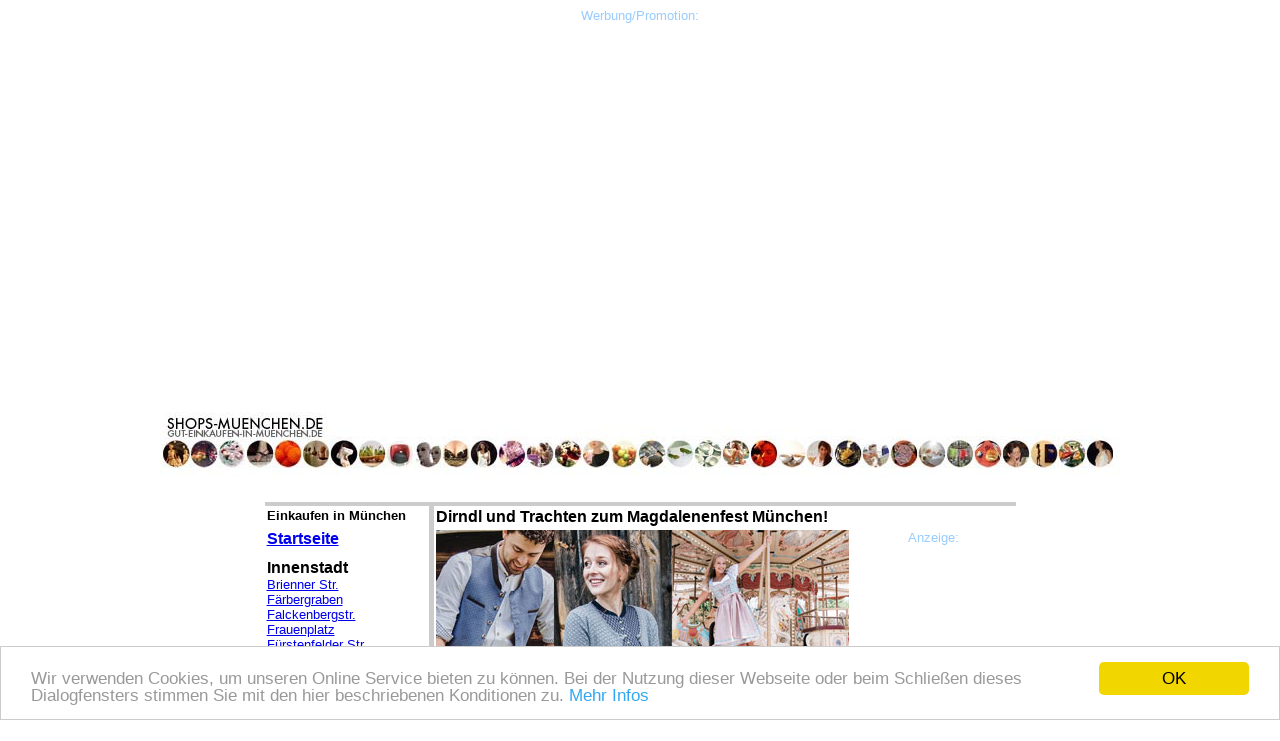

--- FILE ---
content_type: text/html
request_url: https://www.shops-muenchen.de/themen/panorama/2022/dirndl_und_trachten_zum_magdalenenfest_muenchen.html
body_size: 35732
content:
<!DOCTYPE html PUBLIC "-//W3C//DTD HTML 4.01 Transitional//EN">

<html>

	<head>
		<meta http-equiv="content-type" content="text/html;charset=iso-8859-1">
		<meta name="generator" content="Adobe GoLive">
		<title>Dirndl und Trachten zum Magdalenenfest M&uuml;nchen!</title>
		<META name="description" content="Dirndl und Trachten zum Magdalenenfest M&uuml;nchen! Es gibt f&uuml;r jeden Anlass das richtige Dirndl &#150; auch das Magdalenenfest ist eine perfekte Gelegenheit sich mal wieder in die geliebten Trachten zu werfen.
Das Magdalenenfest Das j&auml;hrlich stattfindende Sommerfest lockt im Juli viele fr&ouml;hliche Besucher in den M&uuml;nchner Hirschgarten. Dort kann man sich durch alle Essensst&auml;nde probieren, sein Gl&uuml;ck an Schie&szlig;st&auml;nden testen oder Karussell fahren." >
	<meta name="keywords" content="Dirndl und Trachten zum Magdalenefest, Dirndl , Trachten, Magdalenenfest, Panorama, Lifestyle, Themen, M&uuml;nchen, m&uuml;nchen, Munich, einkaufen, Shopping, shopping, shoppen, shopping guide, shoppingguide, einkaufsf&uuml;hrer, Gesch&auml;fte, shop, Shops, Stores, Einkaufspassage, Einkaufsstra&szlig;en, M&auml;rkte, Marktplatz">
		<meta name="Robots" content="INDEX,FOLLOW">
		<meta name="revisit-after" content="After 7 days"/>
		<meta name="distribution" content="global">
		<meta name="Audience" content="Alle">
		<meta name="Content-language" content="DE">
		<meta http-equiv="expires" content="0">
		<meta http-equiv="cache control" content="no-cache, must-revalidate">
	<meta name="Copyright" content="www.shops-muenchen.de 2005-2025">
		<meta name="Author" content="Marikka-Laila Maisel, M&uuml;nchen">
		<meta name="Page-type" content="Commercial Homepage">
		<csimport user="../../../../web-data/Komponenten/kopfleiste/allgemein.html" occur="38">
			<script type="text/javascript">
    window.cookieconsent_options = {"message":"Wir verwenden Cookies, um unseren Online Service bieten zu können. Bei der Nutzung dieser Webseite oder beim Schließen dieses Dialogfensters stimmen Sie mit den hier beschriebenen Konditionen zu.","dismiss":"OK","learnMore":"Mehr Infos","link":"http://www.shops-muenchen.de/cookie.html","theme":"light-bottom"};
</script>
			<script type="text/javascript" src="//cdnjs.cloudflare.com/ajax/libs/cookieconsent2/1.0.9/cookieconsent.min.js"></script>
		</csimport>
	</head>

	<body bgcolor="#ffffff">
		<div align="center">
			<div align="center">
				<div align="center">
					<csobj csref="../../../../web-data/Komponenten/kopfleiste/allgemein.html" h="195" occur="38" t="Component" w="884">
						<table width="950" border="0" cellspacing="0" cellpadding="0">
							<tr>
								<td width="950">
									<div align="center">
										<font size="2" color="#99ccff" face="Verdana, Arial, Helvetica, sans-serif">Werbung/Promotion:<br>
											<script async src="https://pagead2.googlesyndication.com/pagead/js/adsbygoogle.js"></script>
											<!-- Kopfleiste_allgemein --><ins class="adsbygoogle"
     style="display:block"
     data-ad-client="ca-pub-8037694385355254"
     data-ad-slot="1012123174"
     data-ad-format="auto"
     data-full-width-responsive="true"></ins>
											<script>
     (adsbygoogle = window.adsbygoogle || []).push({});
</script>
										</font><font size="2" color="#99ccff" face="Verdana, Arial, Helvetica, sans-serif"><ins class="adsbygoogle"
     style="display:inline-block;width:728px;height:90px"
     data-ad-client="ca-pub-8037694385355254"
     data-ad-slot="2153410669"></ins><ins class="adsbygoogle"
     style="display:inline-block;width:200px;height:90px"
     data-ad-client="ca-pub-8037694385355254"
     data-ad-slot="2652938260"></ins></font><font size="3" face="Arial"><font color="#99ccff" face="Verdana, Arial, Helvetica, sans-serif"><font size="2" color="#99ccff" face="Verdana, Arial, Helvetica, sans-serif"><br>
												</font></font></font>
										<div align="left">
							
						</div>
									</div>
								</td>
							</tr>
							<tr>
								<td width="950"><font size="1" face="Verdana, Arial, Helvetica, sans-serif"><a href="../../../index.html"><img src="../../../media_fotos/allgemein/header/header960.jpg" alt="shops-muenchen.de - gut einkaufen in M&uuml;nchen (Grafik: Katrin Tomm)" height="90" width="960" border="0"></a></font><br>
								</td>
							</tr>
						</table>
						<p>
			
		</p>
					</csobj>
					<table width="751" border="0" cellspacing="0" cellpadding="2">
						<tr height="4">
							<td colspan="4" align="left" valign="top" bgcolor="#cccccc" width="756" height="4"></td>
						</tr>
						<tr>
							<td align="left" valign="top" width="160"><font size="2" face="Verdana, Arial, Helvetica, sans-serif"><b>Einkaufen in M&uuml;nchen</b></font></td>
							<td align="left" valign="top" bgcolor="#cccccc" width="1"></td>
							<td colspan="2" width="587">
								<p align="left"><b><font size="3" face="Verdana, Arial, Helvetica, sans-serif">Dirndl und Trachten zum Magdalenenfest M&uuml;nchen!</font></b></p>
							</td>
						</tr>
						<tr>
							<td align="left" valign="top" width="160">
								<div align="left">
									<div align="left">
										<div align="left">
											<div align="left">
												<div align="left">
													<div align="left">
														<div align="left">
															<div align="left">
																<p><font size="3" color="#cc0033" face="Verdana, Arial, Helvetica, sans-serif"><b><a title="Hier geht es zur Startseite von www.shops-muenchen.de, gut einkaufen in M&uuml;nchen leicht gemacht. Gesch&auml;ft der M&uuml;nchner Einkaufsstra&szlig;en und die gro&szlig;en Einkaufszentren in M&uuml;nchen" href="../../../index.html">Startseite</a><br>
																		</b></font><font size="1" color="#cc0033" face="Verdana, Arial, Helvetica, sans-serif"><b><br>
																		</b></font><font size="3" color="black" face="Verdana, Arial, Helvetica, sans-serif"><b>Innenstadt<br>
																		</b></font><font size="2" color="black" face="Verdana, Arial, Helvetica, sans-serif"><a title="Shops in der Brienner Stra&szlig;e M&uuml;nchen: Juwelier, Mode, Schuhgesch&auml;fte, Restaurants etc. Den passenden Shop finden mit shops-muenchen.de" href="../../../strasse/muenchen/a-d/b/innenstadt/briennerstrasse/einkaufen.html">Brienner Str.</a><br>
																	</font><font size="2" face="Verdana, Arial, Helvetica, sans-serif"><a title="Shops im F&auml;rbergraben M&uuml;nchen: Mode, Schuhgesch&auml;fte, Sport, Restaurants etc. Den passenden Shop finden mit shops-muenchen.de" href="../../../strasse/muenchen/e-l/f/innenstadt/faerbergraben/einkaufen.html">F&auml;rbergraben</a><br>
																		<a title="Shops in der Falckenbergstra&szlig;e M&uuml;nchen: Mode, Schuhe, Schmuck, Restaurant etc. Den passenden Shop finden mit shops-muenchen.de" href="../../../strasse/muenchen/e-l/f/innenstadt/falckenbergstr/einkaufen.html">Falckenbergstr.</a><br>
																		<a title="Shops am Frauenplatz M&uuml;nchen: Mode, Schuhgesch&auml;fte, Sport, Restaurants etc. " href="../../../strasse/muenchen/e-l/f/innenstadt/frauenplatz/einkaufen.html">Frauenplatz</a><br>
																		<a title="Shops der F&uuml;rstenfelder Stra&szlig;e M&uuml;nchen, sortiert nach Mode, Schuhgesch&auml;ften, Sport, Restaurants etc. " href="../../../strasse/muenchen/e-l/f/innenstadt/fuerstenfelder_str/einkaufen.html">F&uuml;rstenfelder Str.</a><br>
																		<a title="Shops der Hackenstra&szlig;e M&uuml;nchen: Mode, Schuhgesch&auml;fte, Sport, Restaurants etc." href="../../../strasse/muenchen/e-l/h/innenstadt/hackenstr/einkaufen.html">Hackenstr.</a><br>
																		<a title="Shops der Herzogspitalsra&szlig;e M&uuml;nchen: Mode Shops, Beauty, Inneneinrichtung, Sport, Freizeit, Restaurant etc. " href="../../../strasse/muenchen/e-l/h/innenstadt/herzogspital_str/einkaufen.html">Herzogspitalstr.</a><br>
																		<a title="Shops der Herzog Wilhelm Stra&szlig;e M&uuml;nchen: Fashion Shops, Schuhgesch&auml;fte, Sport, Restaurants etc. " href="../../../strasse/muenchen/e-l/h/innenstadt/herzog_wilhelm_str/einkaufen.html">Herzog Wilhelm Str.</a><br>
																		<a title="Shops der Josephspitalstra&szlig;e M&uuml;nchen, sortiert nach Mode, Schuhgesch&auml;ften, Sport, Restaurants etc." href="../../../strasse/muenchen/e-l/j/innenstadt/josephspitalstr/einkaufen.html">Josephspitalstr</a><br>
																		<a title="Shops am Karlsplatz / Stachus M&uuml;nchen, sortiert nach Mode, Schuhgesch&auml;ften, Sport, Restaurants etc. Shopping leicht gemacht " href="../../../strasse/muenchen/e-l/k/innenstadt/karlsplatz_stachus/einkaufen.html">Karlsplatz/Stachus</a><br>
																		<a title="Shops der Kaufingerstra&szlig;e M&uuml;nchen: Fashion, Schuhgesch&auml;fte, Sport, Restaurants etc. " href="../../../strasse/muenchen/e-l/k/innenstadt/kaufingerstr/einkaufen.html">Kaufingerstr.</a><br>
																		<a title="Shops der Liebfrauenstra&szlig;e M&uuml;nchen, sortiert nach Mode, Schuhgesch&auml;ften, Sport, Restaurants etc. Den passenden Shop finden mit shops-muenchen.de" href="../../../strasse/muenchen/e-l/l/innenstadt/liebfrauenstr/einkaufen.html">Liebfrauenstr</a><br>
																		<a title="Shops der Maffeistra&szlig;e M&uuml;nchen: Fashion Shops, Schuhgesch&auml;fte, Sport, Restaurants etc. Einen passenden Shop finden mit shops-muenchen.de" href="../../../strasse/muenchen/m/innenstadt/maffeistr/einkaufen.html">Maffeistr</a><br>
																		<a title="Shops rund um den Marienplatz M&uuml;nchen, sortiert nach Mode, Schuhgesch&auml;ften, Sport, Restaurants etc. " href="../../../strasse/muenchen/m/innenstadt/marienplatz/einkaufen.html">Marienplatz</a><br>
																		<a title="Shops der Maximilianstra&szlig;e M&uuml;nchen, sortiert nach Mode, Schuhgesch&auml;ften, Sport, Restaurants etc. Den passenden Shop finden mit shops-muenchen.de" href="../../../strasse/muenchen/m/innenstadt/maximilianstr/einkaufen.html">Maximilianstr.</a><br>
																		<a title="Shops am Max Joseph Platz M&uuml;nchen, sortiert nach Mode, Schuhgesch&auml;ften, Sport, Restaurants etc. Den passenden Shop finden mit shops-muenchen.de" href="../../../strasse/muenchen/m/innenstadt/max_joseph_platz/einkaufen.html">Max Joseph Platz</a><br>
																		<a title="Shops der Neuhauser Stra&szlig;e M&uuml;nchen: Fashion Shops, Schuhgesch&auml;ften, Sport, Restaurants etc. Einen passenden Shop finden mit shops-muenchen.de" href="../../../strasse/muenchen/n/innenstadt/neuhauser_str/einkaufen.html">Neuhauser Str.</a><br>
																		<a title="Shops am Oberanger M&uuml;nchen, sortiert nach Mode, Schuhgesch&auml;ften, Sport, Restaurants etc. " href="../../../strasse/muenchen/o/innenstadt/oberanger/einkaufen.html">Oberanger</a><br>
																		<a title="Shops der Perusastra&szlig;e M&uuml;nchen, sortiert nach Mode, Schuhgesch&auml;ften, Sport, Restaurants etc. " href="../../../strasse/muenchen/p/innenstadt/perusastr/einkaufen.html">Perusastr.</a><br>
																		<a title="Gesch&auml;fte und Shops am Platzl M&uuml;nchen, sortiert nach Restaurants, Cafes, kulinarischen Spezialit&auml;ten, Souvenirs etc." href="../../../strasse/muenchen/p/innenstadt/platzl/einkaufen.html">Platzl</a><br>
																		<a title="Shops der Residenzstra&szlig;e M&uuml;nchen: Fashion Shops, Schuhgesch&auml;fte, Sport, Restaurants etc. " href="../../../strasse/muenchen/r/innenstadt/residenzstr/einkaufen.html">Residenzstr.</a><br>
																		<a title="Shops am Rindermarkt M&uuml;nchen, sortiert nach Mode, Schuhgesch&auml;ften, Sport, Restaurants etc. Einkaufen leicht gemacht " href="../../../strasse/muenchen/r/innenstadt/rindermarkt/einkaufen.html">Rindermarkt</a><br>
																		<a title="Shops der Rosenstra&szlig;e M&uuml;nchen, sortiert nach Mode, Schuhgesch&auml;ften, Sport, Restaurants etc. Einen passenden Shop finden mit shops-muenchen.de" href="../../../strasse/muenchen/r/innenstadt/rosenstr/einkaufen.html">Rosenstr.</a><br>
																		<a title="Shops des Rosental M&uuml;nchen: Mode, Schuhgesch&auml;fte, Sport, Gastronomie etc. Den passenden Shop finden mit shops-muenchen.de" href="../../../strasse/muenchen/r/innenstadt/rosental/einkaufen.html">Rosental</a><br>
																		<a title="Shops der Salvatorstra&szlig;e M&uuml;nchen, sortiert nach Mode, Schuhgesch&auml;ften, Sport, Restaurants etc. Einkaufen leicht gemacht " href="../../../strasse/muenchen/s/innenstadt/salvatorstr/einkaufen.html">Salvatorstr.</a><br>
																		<a title="Shops der Sendlinger Stra&szlig;e M&uuml;nchen: Mode, Schuhgesch&auml;ften, Sport, Gastronomie etc. Resales Second Hand &amp; More und andere Einkaufstipps." href="../../../strasse/muenchen/s/innenstadt/sendlinger_str/einkaufen.html">Sendlinger Str.</a><br>
																		<a title="Shops am Sendlinger Tor Platz M&uuml;nchen, sortiert nach Mode, Schuhgesch&auml;ften, Sport, Restaurants etc." href="../../../strasse/muenchen/s/innenstadt/sendlinger_tor_platz/einkaufen.html">Sendlinger Tor Platz</a><br>
																		<a title="Shops der Sonnenstra&szlig;e M&uuml;nchen: Fashion Shops, Schuhgesch&auml;fte, Sport, Restaurants etc. " href="../../../strasse/muenchen/s/innenstadt/sonnenstr/einkaufen.html">Sonnenstr.<br>
																			<a title="Shops im Tal M&uuml;nchen: Fashion, Schuhgesch&auml;fte, Sport, Gastronomie etc." href="../../../strasse/muenchen/t/innenstadt/tal/einkaufen.html">Tal<br>
																				<a title="Shops der Theatinerstra&szlig;e M&uuml;nchen: Fashion, Schuhgesch&auml;fte, Sport, Restaurants etc. Ihren Shop finden mit shops-muenchen.de" href="../../../strasse/muenchen/t/innenstadt/theatinerstr/einkaufen.html">Theatinerstr.</a><br>
																				<a title="Shops der Weinstra&szlig;e M&uuml;nchen: Fashion, Schuhgesch&auml;fte, Sport, Gastronomie etc. Ihren Shop finden mit shops-muenchen.de" href="../../../strasse/muenchen/u-z/w/innenstadt/weinstr/einkaufen.html">Weinstr.</a><br>
																			</a></a></font></p>
																<p><font size="3" color="black" face="Verdana, Arial, Helvetica, sans-serif"><b>Au-Haidhausen<br>
																		</b></font><font size="2" color="#cc0033" face="Verdana, Arial, Helvetica, sans-serif"><a title="Shops der Hackenstra&szlig;e M&uuml;nchen Au - Haidhausen: Mode Shops, Schuhgesch&auml;fte, Sport, Restaurants etc. Den passenden Shop finden mit shops-muenchen.de" href="../../../strasse/muenchen/e-l/h/au_haidhausen/humboldtstr/einkaufen.html">Humboldtstr.</a><br>
																	</font></p>
																<p><font size="3" color="black" face="Verdana, Arial, Helvetica, sans-serif"><b>Isarvorstadt</b></font><font size="3" color="black"><br>
																	</font><font size="2" color="black"><font face="Verdana, Arial, Helvetica, sans-serif"><a title="Shops der Kapuzinerstra&szlig;e M&uuml;nchen. Einrichtung, Mode, Restaurants, Biergarten. Shop finden mit shops-muenchen.de" href="../../../strasse/muenchen/e-l/k/isarvorstadt/kapuzinerstr/einkaufen.html">Kapuzinerstr.</a></font><br>
																	</font></p>
																<p><font size="3" color="black" face="Verdana, Arial, Helvetica, sans-serif"><b>Ludwigsvorstadt</b></font><font size="3" color="black"><br>
																	</font><a title="Shops der Schwanthaler Stra&szlig;e M&uuml;nchen, sortiert nach Mode, Schuhgesch&auml;ften, Sport, Restaurants etc. Einkaufen leicht gemacht " href="../../../strasse/muenchen/s/ludwigsvorstadt/schwanthalerstr/einkaufen.html"><font size="2" face="Verdana, Arial, Helvetica, sans-serif">Schwanthalerstr.</font><font size="2"><br>
																		</font></a></p>
																<p><font size="3" color="black" face="Verdana, Arial, Helvetica, sans-serif"><b>Schwabing<br>
																		</b></font><font size="2" color="#cc0033" face="Verdana, Arial, Helvetica, sans-serif"><a title="Shops der Belgradstra&szlig;e M&uuml;nchen Schwabing-West: Mode, Schuhgesch&auml;ften, Friseure, Restaurants etc. Das passenden Gesch&auml;ft finden mit shops-muenchen.de" href="../../../strasse/muenchen/a-d/b/schwabing/belgradstr/einkaufen.html">Belgradstr.</a><br>
																		<a title="Shops der Hohenzollernstra&szlig;e M&uuml;nchen Schwabing: Mode Shops, Schuhgesch&auml;fte, Lebensmittel, Sport, Restaurants etc. Shop finden mit shops-muenchen.de" href="../../../strasse/muenchen/e-l/h/schwabing/hohenzollernstr/einkaufen.html">Hohenzollernstr.</a><br>
																		<a title="Shops der Leopoldstra&szlig;e M&uuml;nchen Schwabing: Mode, Schuhgesch&auml;ften, Sport, Restaurants etc. Den passenden Shop finden mit shops-muenchen.de" href="../../../strasse/muenchen/e-l/l/schwabing/leopoldstr/einkaufen.html">Leopoldstr.</a><br>
																	</font></p>
																<p><font size="3" color="black" face="Verdana, Arial, Helvetica, sans-serif"><b>Schwanthaler-h&ouml;he/ Westend<br>
																		</b></font><font size="2" color="#cc0033" face="Verdana, Arial, Helvetica, sans-serif"><a title="Gesch&auml;fte am Heimeranplatz M&uuml;nchen Westend: Handwerk, Gastronomie, Restaurants, Kyoto Sushi etc. Shopping leicht gemacht " href="../../../strasse/muenchen/e-l/h/schwanthalerhoehe_westend/heimeranplatz/einkaufen.html">Heimeranplatz</a><br>
																		<a title="Shops der Theresienh&ouml;he M&uuml;nchen: Mode Shops, Schuhgesch&auml;fte, Einrichtung, Mobliar, Saturn, Elekto, XXXLutz, Lebensmittel, Sport, Restaurants etc. " href="../../../strasse/muenchen/t/schwanthalerhoehe_westend/theresienhoehe/einkaufen.html">Theresienh&ouml;he</a><br>
																	</font></p>
																<p><font size="3" color="black" face="Verdana, Arial, Helvetica, sans-serif"><b>Sonstige<br>
																		</b></font><font size="2" color="#cc0033" face="Verdana, Arial, Helvetica, sans-serif"><a title="die Gesch&auml;fte der Landsberger Stra&szlig;e M&uuml;nchen: Mode, Schuhgesch&auml;ften, Autos, Fitness, SelfStorage, Sport, Restaurants etc. Den passenden Shop finden mit shops-muenchen.de" href="../../../strasse/muenchen/e-l/l/sonstige_muenchner_strassen/landsberger_str/einkaufen.html">Landsberger Str.</a><br>
																	</font></p>
																<p><font size="3" color="black" face="Verdana, Arial, Helvetica, sans-serif"><b>Einkaufszentrum<br>
																		</b></font><font size="2" color="black" face="Verdana, Arial, Helvetica, sans-serif"><a title="Shops der F&uuml;nf H&ouml;fe M&uuml;nchen Innenstadt, sortiert nach Mode, Schuhgesch&auml;ften, Sport, Restaurants etc. Einkaufen leicht gemacht " href="../../../einkaufszentrum/fuenf_hoefe/einkaufen.html">F&uuml;nf H&ouml;fe</a><b><br>
																		</b><a title="Shops in der Hofstatt  M&uuml;nchen Innenstadt, sortiert nach Mode, Schuhgesch&auml;fte,, Restaurants etc. Einkaufen leicht gemacht " href="../../../einkaufszentrum/hofstatt/einkaufen.html">Hofstatt</a><br>
																		<a title="die Gesch&auml;fte des Einkaufzentrum MIRA im M&uuml;nchen-Nord: Mode, Schuhgesch&auml;fte, Lebensmittel, Sport, Restaurants etc. Den passenden Shop finden mit shops-muenchen.de" href="../../../einkaufszentrum/mira/einkaufen.html">Mira<br>
																		</a></font><font size="2" color="#cc0033" face="Verdana, Arial, Helvetica, sans-serif"><a title="die Gesch&auml;fte des oez Olympia Einkaufzentrum M&uuml;nchen: Mode, Schuhgesch&auml;fte, Lebensmittel, Sport, Restaurants etc. Den passenden Shop finden mit shops-muenchen.de" href="../../../einkaufszentrum/oez/einkaufen.html">OEZ</a><br>
																		<a title="Shops der Pasing Arcaden Einkaufszentrum M&uuml;nchen-Pasing: Mode Shops, Schuhgesch&auml;fte, Lebensmittel, Sport, Gastronomie etc. Den passenden Shop finden mit shops-muenchen.de" href="../../../einkaufszentrum/pasing_arcaden/einkaufen.html">Pasing  Arcaden</a><br>
																		<a title="Shops des pep Perlacher Einkaufs Passagen M&uuml;nchen Neuperlach: Fashion Shops, Schuhgesch&auml;fte, Lebensmittel, Sport, Gastronomie etc. Den passenden Shop finden mit shops-muenchen.de" href="../../../einkaufszentrum/pep/einkaufen.html">pep Perlach</a><br>
																		<a title="Shops der Riem Arcaden Einkaufszentrum M&uuml;nchen: Mode Shops, Schuhgesch&auml;fte, Lebensmittel, Sport, Gastronomie etc." href="../../../einkaufszentrum/riem_arcaden/einkaufen.html">Riem Arcaden</a><br>
																	</font><font size="1" color="#cc0033" face="Verdana, Arial, Helvetica, sans-serif"><br>
																	</font><font face="Arial"><font size="1" color="#cc0033" face="Verdana, Arial, Helvetica, sans-serif">usw. wird fortgesetzt<br>
																		</font></font></p>
																<div align="left">
																	<p><font size="3" face="Verdana, Arial, Helvetica, sans-serif"><strong>Specials<br>
																			</strong></font><font size="2" face="Verdana, Arial, Helvetica, sans-serif"><a href="../start.html" target="_blank">Panorama</a></font><font size="2" face="Arial"><font color="#cc0033" face="Verdana, Arial, Helvetica, sans-serif"><br>
																				<a title="Einkaufsstadt M&uuml;nchen - M&uuml;nchen Gesch&auml;fte: Nacht Shopping mit Musik und Kultur bis Mitternacht" href="../../city_nacht_shopping.html" target="_blank">City-Nacht-Shopping<br>
																				</a><a title="Einkaufen in M&uuml;nchen: Oktoberfest:-Shopping - Passendes Wiesn-Outfit mit Dirndl, Trachten, Lederhosen" href="../../oktoberfest/wiesn_outfit/dirndl_lederhosen_trachten.html" target="_blank">Wiesn-Outfit</a><br>
																			</font><font color="black" face="Verdana, Arial, Helvetica, sans-serif"><a title="Flohmarkt Special: M&uuml;nchen Flohm&auml;rkte, Sammlerb&ouml;rse, Auer-Dult vorgestellt mit Terminen" href="../../../guenstig_einkaufen/muenchen/maerkte/flohmaerkte.html" target="_blank">Flohm&auml;rkte</a></font><font color="#cc0033" face="Verdana, Arial, Helvetica, sans-serif"><br>
																			</font></font></p>
																	<p align="center"></p>
																</div>
															</div>
														</div>
													</div>
												</div>
											</div>
										</div>
									</div>
								</div>
							</td>
							<td align="left" valign="top" bgcolor="#cccccc" width="1"></td>
							<td valign="top" width="413">
								<p align="right"><a title="Dirndl und Trachten zum Magdalenenfest M&uuml;nchen! Fotos: Wirkes " href="../start.html" target="_blank"><img src="../../../media_fotos/allgemein/panorama/lifestyle/dirndl_und_trachten_zum_magdalenenfest_muenchen/wirkes_dirndl_tracht02.jpg" alt="Dirndl und Trachten zum Magdalenenfest M&uuml;nchen! Fotos: Wirkes " height="276" width="413" border="0"></a><br>
									<font size="-2" face="Verdana, Arial, Helvetica, sans-serif">Fotos: Wirkes<br>
									</font></p>
								<p><font size="2" face="Verdana, Arial, Helvetica, sans-serif">Es gibt f&uuml;r jeden Anlass das richtige Dirndl &#150; auch das Magdalenenfest ist eine perfekte Gelegenheit sich mal wieder in die geliebten Trachten zu werfen.<br>
									</font></p>
								<h2><font size="2" face="Verdana, Arial, Helvetica, sans-serif">Das Magdalenenfest<br>
									</font></h2>
								<p><font size="2" face="Verdana, Arial, Helvetica, sans-serif">Das j&auml;hrlich stattfindende <a href="https://www.fruehlingsfest-muenchen.bayern/magdalenenfest/">Sommerfest</a> lockt im Juli viele fr&ouml;hliche Besucher in den M&uuml;nchner Hirschgarten. Dort kann man sich durch alle Essensst&auml;nde probieren, sein Gl&uuml;ck an Schie&szlig;st&auml;nden testen oder Karussell fahren.<br>
									</font></p>
								<p><font size="2" face="Verdana, Arial, Helvetica, sans-serif">Dem Spa&szlig; sind keine Grenzen gesetzt. Das Fest dauert neun Tage und ist nach Maria Magdalena benannt. Durch die zeitlich g&uuml;nstige Lage herrscht auf dem Fest meist gutes Wetter, daher k&ouml;nnen Sie sich modisch frei entfalten! Wir geben unsere Inspirationen und Empfehlungen gern an Sie weiter, damit Sie eine gute Figur machen.<br>
									</font></p>
								<h3><font size="2" face="Verdana, Arial, Helvetica, sans-serif">Sommerliche Mode f&uuml;r Frauen<br>
									</font></h3>
								<p><font size="2" face="Verdana, Arial, Helvetica, sans-serif">Kleider sind das Go-To-Kleidungsst&uuml;ck f&uuml;r die warme Jahreszeit und mit einem sommerlichen Dirndl sind Sie auf dem Magdalenenfest auf jeden Fall passend gekleidet. Doch auch <a href="https://www.gala.de/beauty-fashion/fashion/oktoberfest-outfit-fuer-frauen-ohne-dirndl-22135522.html">Lederhosen</a> im klassischen bis modernen Look passen hervorragend auf das Fest. Die Hosen sind schon lange nicht mehr den M&auml;nnern vorbehalten, mittlerweile finden sich auch immer mehr Frauen, die die Lederhose mit Anmut tragen.<br>
									</font></p>
								<p><font size="2" face="Verdana, Arial, Helvetica, sans-serif">Sie haben aber nicht nur die Wahl zwischen Kleid oder Hose, die <a href="https://www.vogue.de/mode/artikel/dirndl-lederhosen-trend-phaenomen">Variabilit&auml;t der Stile</a> der Kleider sind ebenfalls stark gewachsen. Entscheiden Sie sich zwischen eleganten und exklusiven, traditionellen, festlichen und jungen Kleidern, die Trachtenmode ist sehr vielf&auml;ltig.<br>
									</font></p>
								<p><font size="2" face="Verdana, Arial, Helvetica, sans-serif">Und auch die Farben k&ouml;nnen Sie passend zur Jahreszeit w&auml;hlen. F&uuml;r den Sommer bieten sich fr&ouml;hliche und bunte Farben an, die Sie in Ihren Kleidern oder in den Farben Ihrer Bluse wiederfinden k&ouml;nnen. Lassen Sie Ihrer Kreativit&auml;t freien Lauf.<br>
									</font></p>
								<h4><font size="2" face="Verdana, Arial, Helvetica, sans-serif">Moderne Klassiker f&uuml;r M&auml;nner<br>
									</font></h4>
								<p><font size="2" face="Verdana, Arial, Helvetica, sans-serif">Auch die M&auml;nner haben bei Ihrer Tracht eine gro&szlig;e Auswahl. Bei der Wahl der Lederhose sind Sie zwar meist auf die Variation der L&auml;nge begrenzt, doch bei der Wahl des Oberteils sind fast keine Grenzen gesetzt. Von klassischen Hemden und Westen bis Shirts mit lustigen Spr&uuml;chen ist alles dabei. Und nat&uuml;rlich haben Sie die Qual der Wahl bei Ihren Accessoires.<br>
									</font></p>
								<h5><font size="2" face="Verdana, Arial, Helvetica, sans-serif">Bequeme Trachten f&uuml;r Kinder<br>
									</font></h5>
								<p><font size="2" face="Verdana, Arial, Helvetica, sans-serif">Sogar an die kleinsten Besucher wird gedacht. Auch die Trachtenmode f&uuml;r Kinder entwickelt sich stetig weiter. So k&ouml;nnen Sie sicher ein Outfit in der Lieblingsfarbe Ihres Kindes finden oder vielleicht sogar im Partnerlook auftreten.<br>
									</font></p>
								<p><font size="2" face="Verdana, Arial, Helvetica, sans-serif">Von Strampler bis kleine Lederhosen und Kleider in vielen verschiedenen Farben &#150; Sie finden den passenden Look f&uuml;r Ihr Kind. Freuen Sie sich auf einen grandiosen Familienauftritt.<br>
									</font></p>
								<p align="right"><font size="2" face="Verdana, Arial, Helvetica, sans-serif"><a title="Dirndl und Trachten zum Magdalenenfest M&uuml;nchen! Fotos: Wirkes " href="../start.html" target="_blank"><img src="../../../media_fotos/allgemein/panorama/lifestyle/dirndl_und_trachten_zum_magdalenenfest_muenchen/wirkes_dirndl_tracht01.jpg" alt="Dirndl und Trachten zum Magdalenenfest M&uuml;nchen! Fotos: Wirkes " height="276" width="413" border="0"></a><br>
									</font><font size="-2" face="Verdana, Arial, Helvetica, sans-serif">Fotos: Wirkes<br>
									</font></p>
								<h6><font size="2" face="Verdana, Arial, Helvetica, sans-serif">Hier finden Sie Ihr Traumoutfit<br>
									</font></h6>
								<p><font size="2" face="Verdana, Arial, Helvetica, sans-serif">Falls Sie Last-Minute-Outfits brauchen, haben Sie Gl&uuml;ck, denn rund um den M&uuml;nchner Hirschgarten gibt es einige passende L&auml;den f&uuml;r Ihr perfektes Outfit. Zwei der L&auml;den von <a href="https://trachtenshop.de/StoreLocator">Wirkes Dirndl und Tracht</a> k&ouml;nnen Sie sogar in unter einer halben Stunde vom Standort des Festes erreichen. Auch Unvorbereitete k&ouml;nnen so noch Ihren Traumlook finden. Und die Vorbereiteten k&ouml;nnen eine der 17 Filialen innerhalb Bayerns und nat&uuml;rlich den Onlineshop aufsuchen. Die Lieferung erfolgt in Europa, den USA und sogar Kanada. Egal wo Sie sich befinden &#150; Sie k&ouml;nnen immer die neusten Trachten shoppen.<br>
									</font></p>
								<h2><font size="2" face="Verdana, Arial, Helvetica, sans-serif">Ausgelassen feiern in Trachten<br>
									</font></h2>
								<p><font size="2" face="Verdana, Arial, Helvetica, sans-serif">Mit Ihren ausgew&auml;hlten St&uuml;cken machen Sie immer eine gute Figur. Auch wenn das Magdalenenfest vorbei ist finden Sie sicher eine neue Gelegenheit Ihr Lieblingsensemble auszuf&uuml;hren. Wir informieren Sie zu allen bevorstehenden Terminen und Festen &#150; falls Sie Inspiration ben&ouml;tigen, schauen Sie gern vorbei!</font><font size="2" face="Verdana, Arial, Helvetica, sans-serif"><br>
										<br>
										<br>
									</font><font size="2" face="Verdana, Arial, Helvetica, sans-serif"><b>Einkaufsstadt M&uuml;nchen - </b>ein Paradies f&uuml;r Shopper (<a href="../../../einkaufsstadt_muenchen.html" target="_blank">mehr</a>)<br>
										<b>M&uuml;nchens Gesch&auml;fte - </b>von Top Mode zu<b> </b>K&ouml;niglich Bayerische Hoflieferanten (<a href="../../koeniglich_bayerische_hoflieferanten.html" target="_blank">mehr</a>)<br>
										<br>
										<strong>Zur&uuml;ck</strong> zur <b><a href="../../../index.html" target="_blank">Homepage von shops-muenchen.de<br>
											</a>Zur&uuml;ck</b> zur <strong><a href="../start.html" target="_blank">Panorama Startseite</a><br>
										</strong></font></p>
								<div align="right"></div>
							</td>
							<td align="left" valign="top" width="161">
								<div align="center">
									<font size="2" color="#99ccff" face="Verdana, Arial, Helvetica, sans-serif">Anzeige:<br>
									</div>
							</td>
						</tr>
						<tr>
							<td align="left" valign="top" width="160"></td>
							<td align="left" valign="top" bgcolor="#cccccc" width="1"></td>
							<td width="413"></td>
							<td align="left" valign="top" width="161"></td>
						</tr>
						<tr height="1">
							<td colspan="4" align="left" valign="top" bgcolor="#cccccc" width="756" height="1"></td>
						</tr>
						<tr>
							<td align="left" valign="top" width="160"></td>
							<td align="left" valign="top" width="1"></td>
							<td align="left" valign="top" width="413"></td>
							<td align="left" valign="top" width="161"></td>
						</tr>
					</table>
					<table width="305" border="0" cellspacing="0" cellpadding="0">
						<tr>
							<td width="900"><csobj csref="../../../../web-data/Komponenten/fussleiste_900.html" h="260" occur="40" t="Component" w="900">
									<table border="0" cellpadding="0" cellspacing="0" width="900">
										<tr>
											<td valign="top" align="center">
												<div align="center">
													<font face="Verdana, Arial, Helvetica, sans-serif"><br>
													</font><font size="3" face="Verdana, Arial, Helvetica, sans-serif">| <a title="www.shops-muenchen.de /Startseite" href="../../../index.html" target="_blank">Startseite</a> <span class="text12px">| Unsere <a title="www.shops-muenchen.de / AGB" href="../../../agb.html">AGB</a> | Kontakt | <a title="www.shops-muenchen.de / Mediadaten" href="../../../mediadaten.html">Mediadaten</a> | <a title="www.shops-muenchen.de / Impressum - Datenschutz" href="../../../impressum.html">Impressum/Datenschutz</a> |</span></font>
													<div align="center">
														<p><font size="3" face="Verdana, Arial, Helvetica, sans-serif"><span class="text12px">Copyright www.shops-muenchen.de 2005-2026<br>
																</span></font><font size="2" color="#cc0099" face="Verdana, Arial, Helvetica, sans-serif"><span class="text12px"><br>
																</span></font><font size="4" color="black" face="Verdana, Arial, Helvetica, sans-serif"><span class="text12px">(</span></font><font size="4" face="Verdana, Arial, Helvetica, sans-serif"><span class="text12px"><strong>Shopping)News M&uuml;nchen auf Facebook: </strong></span></font><font size="3" face="Verdana, Arial, Helvetica, sans-serif"><span class="text12px"><a href="https://www.facebook.com/shopsmuenchen/" target="_blank">facebook.com/shopsmuenchen</a></span></font><font size="2" color="#cc0099" face="Verdana, Arial, Helvetica, sans-serif"><span class="text12px"><br>
																</span></font><font size="4" color="#1f0000" face="Verdana, Arial, Helvetica, sans-serif"><span class="text12px"><strong>(Shopping)News f&uuml;r M&uuml;nchen auf TikTok:</strong></span></font><font size="3" color="#1f0000" face="Verdana, Arial, Helvetica, sans-serif"><span class="text12px"> <a href="https://www.tiktok.com/@shopsmuenchen" target="_blank">tiktok.com/@shops-muenchen</a><br>
																</span></font><font size="4" color="black" face="Verdana, Arial, Helvetica, sans-serif"><span class="text12px">(</span></font><font size="4" face="Verdana, Arial, Helvetica, sans-serif"><span class="text12px"><strong>Shopping)News M&uuml;nchen im Blog:</strong></span></font><font size="2" face="Verdana, Arial, Helvetica, sans-serif"><span class="text12px"> </span></font><font size="3" color="#cc0099" face="Verdana, Arial, Helvetica, sans-serif"><span class="text12px"><a title="Shopping News M&uuml;nchen im Blog" href="https://shopsmuenchen.blogspot.com/" target="_blank">shopsmuenchen.blog</a><br>
																</span></font><font size="2" color="#cc0099" face="Verdana, Arial, Helvetica, sans-serif"><span class="text12px"><br>
																</span></font><font size="4" face="Verdana, Arial, Helvetica, sans-serif"><span class="text12px"><strong>Weitere Websites f&uuml;r M&uuml;nchen - M&uuml;nchen-Umland:</strong><br>
																</span></font><font size="3" face="Verdana, Arial, Helvetica, sans-serif"><span class="text12px"><a title="www.ganz-muenchen.de " href="https://www.ganz-muenchen.de" target="_blank">www.ganz-muenchen.de</a>, <a title="www.oktoberfestplaner.de" href="https://www.ganz-muenchen.de/oktoberfest.html(EmptyReference!)" target="_blank">www.oktoberfestplaner.de</a>, <a title="www.mvg.de" href="https://www.mvg.de" target="_blank">www.mvg.de</a>, <a title="www.munich-airport.de Shops + Gastronomie" href="https://www.munich-airport.de/shops-90739" target="_blank">www.munich-airport.de</a><br>
																</span></font></p>
													</div>
												</div>
												<div align="left">
											</td>
										</tr>
										<tr>
											<td valign="top" align="center">
												<div align="left">
													<!-- Copyright (c) 2000-2022 etracker GmbH. All rights reserved. --><!-- This material may not be reproduced, displayed, modified or distributed --><!-- without the express prior written permission of the copyright holder. --><!-- etracker tracklet 5.0 -->
													<script type="text/javascript">
// var et_pagename = "";
// var et_areas = "";
// var et_tval = 0;
// var et_tsale = 0;
// var et_tonr = "";
// var et_basket = "";
</script>
													<script id="_etLoader" type="text/javascript" charset="UTF-8" data-block-cookies="true" data-respect-dnt="true" data-secure-code="Qemtyx" src="//code.etracker.com/code/e.js" async></script>
													<!-- etracker tracklet 5.0 end --><br>
													<!-- Google tag (gtag.js) -->
													<script async src=https://www.googletagmanager.com/gtag/js?id=G-Z9WWGHHEYZ></script>
													<script>

  window.dataLayer = window.dataLayer || [];

  function gtag(){dataLayer.push(arguments);}

  gtag('js', new Date());

 

  gtag('config', 'G-Z9WWGHHEYZ');

</script>
													<br>
												</div>
											</td>
										</tr>
									</table>
								</csobj></td>
						</tr>
					</table>
				</div>
			</div>
		</div>
	</body>

</html>

--- FILE ---
content_type: text/html; charset=utf-8
request_url: https://www.google.com/recaptcha/api2/aframe
body_size: 270
content:
<!DOCTYPE HTML><html><head><meta http-equiv="content-type" content="text/html; charset=UTF-8"></head><body><script nonce="wiLZAYJLLmBQ5SqIt6xXmA">/** Anti-fraud and anti-abuse applications only. See google.com/recaptcha */ try{var clients={'sodar':'https://pagead2.googlesyndication.com/pagead/sodar?'};window.addEventListener("message",function(a){try{if(a.source===window.parent){var b=JSON.parse(a.data);var c=clients[b['id']];if(c){var d=document.createElement('img');d.src=c+b['params']+'&rc='+(localStorage.getItem("rc::a")?sessionStorage.getItem("rc::b"):"");window.document.body.appendChild(d);sessionStorage.setItem("rc::e",parseInt(sessionStorage.getItem("rc::e")||0)+1);localStorage.setItem("rc::h",'1769785038627');}}}catch(b){}});window.parent.postMessage("_grecaptcha_ready", "*");}catch(b){}</script></body></html>